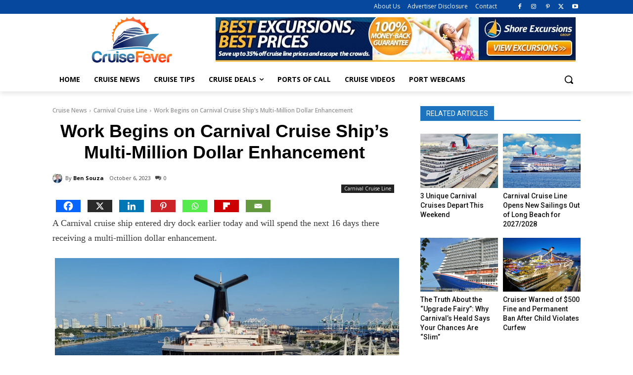

--- FILE ---
content_type: text/html; charset=UTF-8
request_url: https://cruisefever.net/wp-admin/admin-ajax.php?td_theme_name=Newspaper&v=12.7.4
body_size: -479
content:
{"45145":2894}